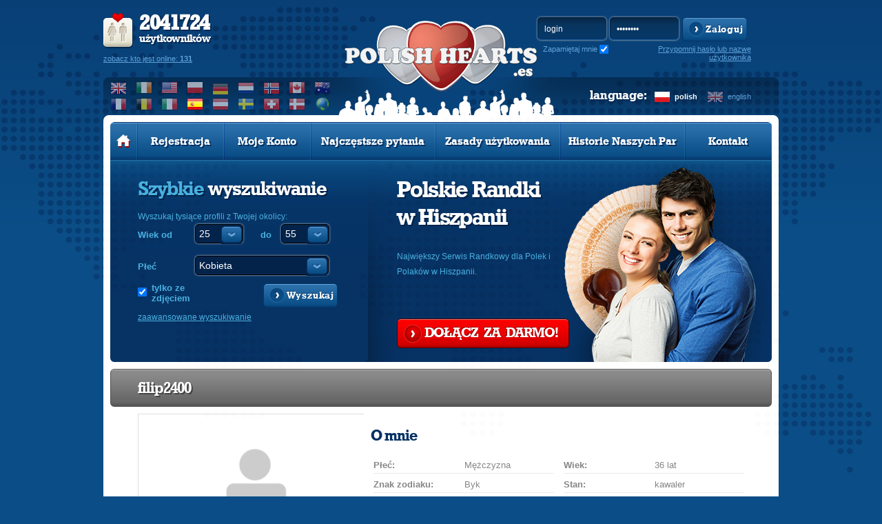

--- FILE ---
content_type: text/html; charset=utf-8
request_url: https://www.google.com/recaptcha/api2/aframe
body_size: 267
content:
<!DOCTYPE HTML><html><head><meta http-equiv="content-type" content="text/html; charset=UTF-8"></head><body><script nonce="3ZGv0428Lxg3mTWq3qh60g">/** Anti-fraud and anti-abuse applications only. See google.com/recaptcha */ try{var clients={'sodar':'https://pagead2.googlesyndication.com/pagead/sodar?'};window.addEventListener("message",function(a){try{if(a.source===window.parent){var b=JSON.parse(a.data);var c=clients[b['id']];if(c){var d=document.createElement('img');d.src=c+b['params']+'&rc='+(localStorage.getItem("rc::a")?sessionStorage.getItem("rc::b"):"");window.document.body.appendChild(d);sessionStorage.setItem("rc::e",parseInt(sessionStorage.getItem("rc::e")||0)+1);localStorage.setItem("rc::h",'1767846176435');}}}catch(b){}});window.parent.postMessage("_grecaptcha_ready", "*");}catch(b){}</script></body></html>